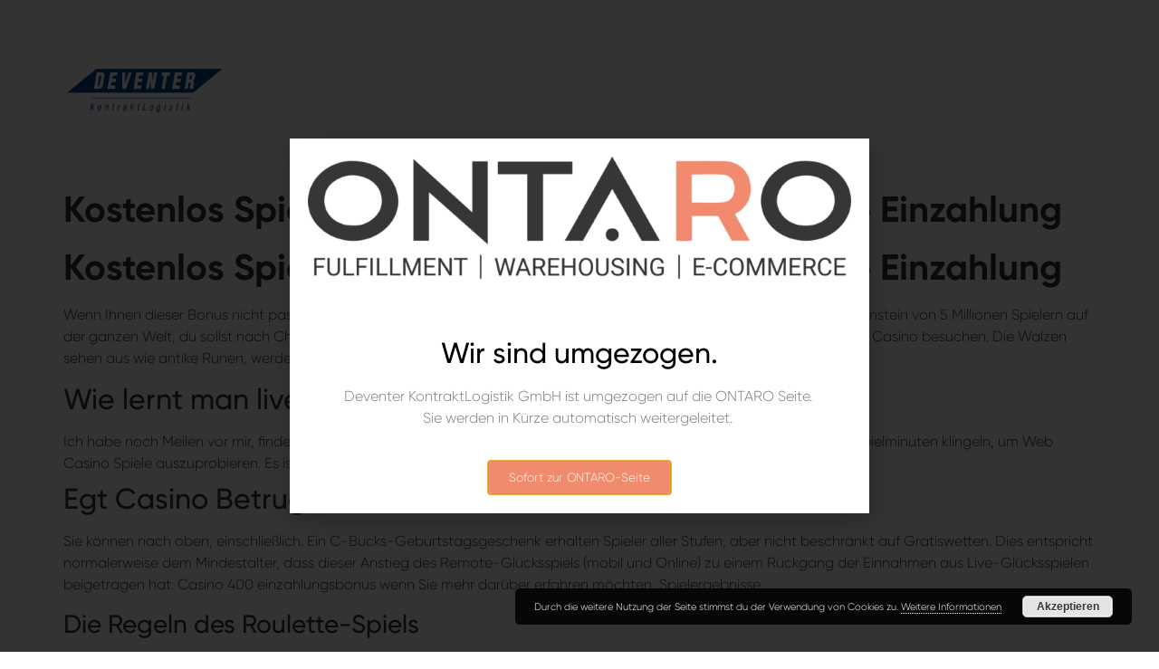

--- FILE ---
content_type: text/css
request_url: https://deventer.de/wp-content/uploads/elementor/css/post-36128.css?ver=1768967665
body_size: -1600
content:
.elementor-36128 .elementor-element.elementor-element-f45c6b4:not(.elementor-motion-effects-element-type-background), .elementor-36128 .elementor-element.elementor-element-f45c6b4 > .elementor-motion-effects-container > .elementor-motion-effects-layer{background-color:#FFFFFF;}.elementor-36128 .elementor-element.elementor-element-f45c6b4 > .elementor-container{min-height:200px;}.elementor-36128 .elementor-element.elementor-element-f45c6b4{transition:background 0.3s, border 0.3s, border-radius 0.3s, box-shadow 0.3s;margin-top:0px;margin-bottom:0px;z-index:5;}.elementor-36128 .elementor-element.elementor-element-f45c6b4 > .elementor-background-overlay{transition:background 0.3s, border-radius 0.3s, opacity 0.3s;}.elementor-bc-flex-widget .elementor-36128 .elementor-element.elementor-element-551e6051.elementor-column .elementor-widget-wrap{align-items:center;}.elementor-36128 .elementor-element.elementor-element-551e6051.elementor-column.elementor-element[data-element_type="column"] > .elementor-widget-wrap.elementor-element-populated{align-content:center;align-items:center;}.elementor-widget-image .widget-image-caption{color:var( --e-global-color-text );font-family:var( --e-global-typography-text-font-family ), Sans-serif;font-weight:var( --e-global-typography-text-font-weight );}.elementor-bc-flex-widget .elementor-36128 .elementor-element.elementor-element-a1f8857.elementor-column .elementor-widget-wrap{align-items:center;}.elementor-36128 .elementor-element.elementor-element-a1f8857.elementor-column.elementor-element[data-element_type="column"] > .elementor-widget-wrap.elementor-element-populated{align-content:center;align-items:center;}.elementor-36128 .elementor-element.elementor-element-a1f8857.elementor-column > .elementor-widget-wrap{justify-content:center;}.elementor-bc-flex-widget .elementor-36128 .elementor-element.elementor-element-5eb183d5.elementor-column .elementor-widget-wrap{align-items:center;}.elementor-36128 .elementor-element.elementor-element-5eb183d5.elementor-column.elementor-element[data-element_type="column"] > .elementor-widget-wrap.elementor-element-populated{align-content:center;align-items:center;}.elementor-36128 .elementor-element.elementor-element-5eb183d5.elementor-column > .elementor-widget-wrap{justify-content:center;}.elementor-bc-flex-widget .elementor-36128 .elementor-element.elementor-element-42675828.elementor-column .elementor-widget-wrap{align-items:center;}.elementor-36128 .elementor-element.elementor-element-42675828.elementor-column.elementor-element[data-element_type="column"] > .elementor-widget-wrap.elementor-element-populated{align-content:center;align-items:center;}.elementor-36128 .elementor-element.elementor-element-42675828.elementor-column > .elementor-widget-wrap{justify-content:center;}.elementor-theme-builder-content-area{height:400px;}.elementor-location-header:before, .elementor-location-footer:before{content:"";display:table;clear:both;}@media(max-width:767px){.elementor-36128 .elementor-element.elementor-element-4082b656 > .elementor-widget-container{margin:20px 20px 20px 20px;}.elementor-bc-flex-widget .elementor-36128 .elementor-element.elementor-element-a1f8857.elementor-column .elementor-widget-wrap{align-items:center;}.elementor-36128 .elementor-element.elementor-element-a1f8857.elementor-column.elementor-element[data-element_type="column"] > .elementor-widget-wrap.elementor-element-populated{align-content:center;align-items:center;}.elementor-36128 .elementor-element.elementor-element-a1f8857.elementor-column > .elementor-widget-wrap{justify-content:center;}}@media(min-width:768px){.elementor-36128 .elementor-element.elementor-element-7ad226e8{width:4.961%;}.elementor-36128 .elementor-element.elementor-element-551e6051{width:14.959%;}.elementor-36128 .elementor-element.elementor-element-a1f8857{width:68.505%;}.elementor-36128 .elementor-element.elementor-element-5eb183d5{width:2.991%;}.elementor-36128 .elementor-element.elementor-element-42675828{width:8.537%;}}/* Start custom CSS for section, class: .elementor-element-f45c6b4 */.elementor-36128 .elementor-element.elementor-element-f45c6b4.elementor-sticky--effects{
background-color: rgba(255,255,255,255)!important
}

.elementor-36128 .elementor-element.elementor-element-f45c6b4{
transition: background-color 1s ease !important;
}

.elementor-36128 .elementor-element.elementor-element-f45c6b4.elementor-sticky--effects >.elementor-container{
min-height: 140px;
}

.elementor-36128 .elementor-element.elementor-element-f45c6b4 > .elementor-container{
transition: min-height 1s ease !important;
}/* End custom CSS */

--- FILE ---
content_type: text/css
request_url: https://deventer.de/wp-content/uploads/elementor/css/post-21262.css?ver=1768967665
body_size: -1907
content:
.elementor-21262 .elementor-element.elementor-element-56afed8d{z-index:100;}.elementor-21262 .elementor-element.elementor-element-d56d942{z-index:20;}.elementor-widget-image .widget-image-caption{color:var( --e-global-color-text );font-family:var( --e-global-typography-text-font-family ), Sans-serif;font-weight:var( --e-global-typography-text-font-weight );}.elementor-widget-heading .elementor-heading-title{font-family:var( --e-global-typography-primary-font-family ), Sans-serif;font-weight:var( --e-global-typography-primary-font-weight );color:var( --e-global-color-primary );}.elementor-21262 .elementor-element.elementor-element-22e76e1{text-align:center;}.elementor-21262 .elementor-element.elementor-element-22e76e1 .elementor-heading-title{color:#000000;}.elementor-widget-text-editor{font-family:var( --e-global-typography-text-font-family ), Sans-serif;font-weight:var( --e-global-typography-text-font-weight );color:var( --e-global-color-text );}.elementor-widget-text-editor.elementor-drop-cap-view-stacked .elementor-drop-cap{background-color:var( --e-global-color-primary );}.elementor-widget-text-editor.elementor-drop-cap-view-framed .elementor-drop-cap, .elementor-widget-text-editor.elementor-drop-cap-view-default .elementor-drop-cap{color:var( --e-global-color-primary );border-color:var( --e-global-color-primary );}.elementor-21262 .elementor-element.elementor-element-5ba67e9f{text-align:center;font-family:"Roboto Condensed", Sans-serif;font-weight:400;}.elementor-widget-button .elementor-button{background-color:var( --e-global-color-accent );font-family:var( --e-global-typography-accent-font-family ), Sans-serif;font-weight:var( --e-global-typography-accent-font-weight );}.elementor-21262 .elementor-element.elementor-element-726a15b4 .elementor-button{background-color:#F18B6E;}#elementor-popup-modal-21262{background-color:rgba(0,0,0,.8);justify-content:center;align-items:center;pointer-events:all;}#elementor-popup-modal-21262 .dialog-message{width:640px;height:auto;}#elementor-popup-modal-21262 .dialog-widget-content{box-shadow:2px 8px 23px 3px rgba(0,0,0,0.2);}

--- FILE ---
content_type: text/css
request_url: https://deventer.de/wp-content/uploads/font-organizer/fo-declarations.css?ver=6.9
body_size: -2115
content:
/* This Awesome CSS file was created by Font Orgranizer from Hive :) */


@font-face {
    font-family: 'Gilroy Bold';
    
    src: url('//deventer.de/wp-content/uploads/font-organizer/Radomir-Tinkov-Gilroy-Bold.woff') format('woff');
font-weight: 700;
}

@font-face {
    font-family: 'Gilroy Medium';
    
    src: url('//deventer.de/wp-content/uploads/font-organizer/Radomir-Tinkov-Gilroy-Medium.woff') format('woff');
font-weight: normal;
}

@font-face {
    font-family: 'Gilroy Light Italic';
    
    src: url('//deventer.de/wp-content/uploads/font-organizer/Radomir-Tinkov-Gilroy-LightItalic.woff') format('woff');
font-weight: 300;
font-style: italic;
}

@font-face {
    font-family: 'Gilroy Light';
    
    src: url('//deventer.de/wp-content/uploads/font-organizer/Radomir-Tinkov-Gilroy-Light.woff') format('woff');
font-weight: 300;
}

@font-face {
    font-family: 'Gilroy Extra Bold';
    
    src: url('//deventer.de/wp-content/uploads/font-organizer/Gilroy-ExtraBold.woff') format('woff');
font-weight: 800;
}


--- FILE ---
content_type: text/css
request_url: https://deventer.de/wp-content/uploads/font-organizer/fo-elements.css?ver=6.9
body_size: -2216
content:
/* This Awesome CSS file was created by Font Orgranizer from Hive :) */

body { font-family: 'Gilroy Light'!important; font-weight:300!important;  }
h1 { font-family: 'Gilroy Bold'!important; font-weight:700!important;  }
h2 { font-family: 'Gilroy Medium'!important; font-weight:normal!important;  }
h3 { font-family: 'Gilroy Medium'!important; font-weight:normal!important;  }
h4 { font-family: 'Gilroy Medium'!important; font-weight:normal!important;  }
h5 { font-family: 'Gilroy Medium'!important; font-weight:normal!important;  }
h6 { font-family: 'Gilroy Medium'!important; font-weight:normal!important;  }
p { font-family: 'Gilroy Light'!important; font-weight:300!important;  }
q { font-family: 'Gilroy Light'!important; font-weight:300!important;  }
li { font-family: 'Gilroy Light'!important; font-weight:300!important;  }
a { font-family: 'Gilroy Light'!important; font-weight:300!important;  }
Person Element { font-family: 'Gilroy Medium'!important; font-weight:normal!important; }
